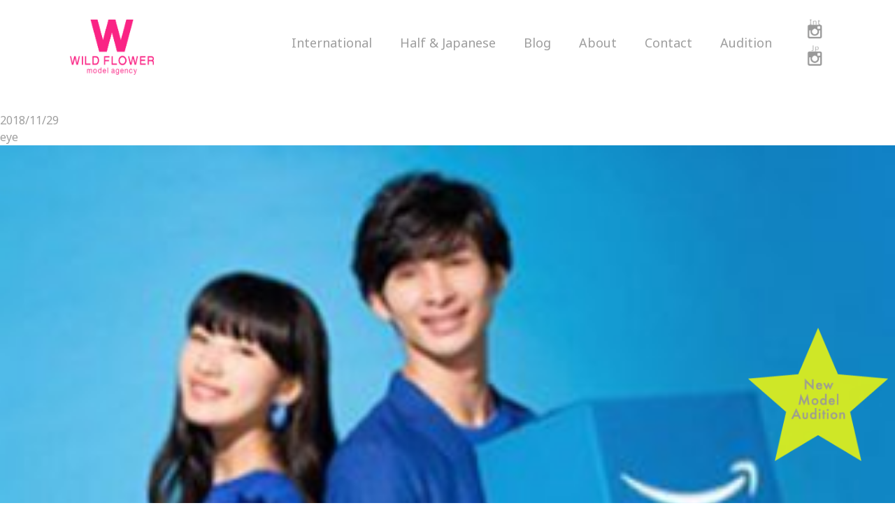

--- FILE ---
content_type: text/html; charset=UTF-8
request_url: https://www.wildflower1998.com/blog/21661/eye-91/
body_size: 17598
content:
<!DOCTYPE html>
<html lang="ja">
<head>
<meta charset="utf-8">
<title>eye  |  ワイルドフラワー</title>
<meta name="thumbnail" content="https://www.wildflower1998.com/wp/wp-content/uploads/2020/04/d.jpg" />
<meta name="format-detection" content="telephone=no,address=no,email=no">
<link href="https://fonts.googleapis.com/css2?family=Noto+Sans:ital,wght@0,400;0,700;1,400;1,700&family=Open+Sans+Condensed:ital,wght@0,300;0,700;1,300&family=Poppins:ital,wght@0,300;0,400;0,600;0,700;1,500&display=swap" rel="stylesheet">

<link rel="stylesheet" href="https://www.wildflower1998.com/wp/wp-content/themes/new/style.css"> 
<link rel="stylesheet" href="https://www.wildflower1998.com/wp/wp-content/themes/new/css/reset.css">
<link rel="stylesheet" href="https://www.wildflower1998.com/wp/wp-content/themes/new/css/common.css">	
<link rel="stylesheet" href="https://www.wildflower1998.com/wp/wp-content/themes/new/css/single.css">
<!--
-->
<script src="https://cdnjs.cloudflare.com/ajax/libs/jquery/2.2.4/jquery.min.js"></script>
<script src="https://www.wildflower1998.com/wp/wp-content/themes/new/js/common.js" charset="utf-8"></script>
<script src="https://yubinbango.github.io/yubinbango/yubinbango.js" type="text/javascript" charset="UTF-8"></script>
<script src="https://www.wildflower1998.com/wp/wp-content/themes/new/js/lazyload.min.js" charset="utf-8"></script>
<link rel='dns-prefetch' href='//s.w.org' />
		<script type="text/javascript">
			window._wpemojiSettings = {"baseUrl":"https:\/\/s.w.org\/images\/core\/emoji\/12.0.0-1\/72x72\/","ext":".png","svgUrl":"https:\/\/s.w.org\/images\/core\/emoji\/12.0.0-1\/svg\/","svgExt":".svg","source":{"concatemoji":"https:\/\/www.wildflower1998.com\/wp\/wp-includes\/js\/wp-emoji-release.min.js?ver=5.3.20"}};
			!function(e,a,t){var n,r,o,i=a.createElement("canvas"),p=i.getContext&&i.getContext("2d");function s(e,t){var a=String.fromCharCode;p.clearRect(0,0,i.width,i.height),p.fillText(a.apply(this,e),0,0);e=i.toDataURL();return p.clearRect(0,0,i.width,i.height),p.fillText(a.apply(this,t),0,0),e===i.toDataURL()}function c(e){var t=a.createElement("script");t.src=e,t.defer=t.type="text/javascript",a.getElementsByTagName("head")[0].appendChild(t)}for(o=Array("flag","emoji"),t.supports={everything:!0,everythingExceptFlag:!0},r=0;r<o.length;r++)t.supports[o[r]]=function(e){if(!p||!p.fillText)return!1;switch(p.textBaseline="top",p.font="600 32px Arial",e){case"flag":return s([127987,65039,8205,9895,65039],[127987,65039,8203,9895,65039])?!1:!s([55356,56826,55356,56819],[55356,56826,8203,55356,56819])&&!s([55356,57332,56128,56423,56128,56418,56128,56421,56128,56430,56128,56423,56128,56447],[55356,57332,8203,56128,56423,8203,56128,56418,8203,56128,56421,8203,56128,56430,8203,56128,56423,8203,56128,56447]);case"emoji":return!s([55357,56424,55356,57342,8205,55358,56605,8205,55357,56424,55356,57340],[55357,56424,55356,57342,8203,55358,56605,8203,55357,56424,55356,57340])}return!1}(o[r]),t.supports.everything=t.supports.everything&&t.supports[o[r]],"flag"!==o[r]&&(t.supports.everythingExceptFlag=t.supports.everythingExceptFlag&&t.supports[o[r]]);t.supports.everythingExceptFlag=t.supports.everythingExceptFlag&&!t.supports.flag,t.DOMReady=!1,t.readyCallback=function(){t.DOMReady=!0},t.supports.everything||(n=function(){t.readyCallback()},a.addEventListener?(a.addEventListener("DOMContentLoaded",n,!1),e.addEventListener("load",n,!1)):(e.attachEvent("onload",n),a.attachEvent("onreadystatechange",function(){"complete"===a.readyState&&t.readyCallback()})),(n=t.source||{}).concatemoji?c(n.concatemoji):n.wpemoji&&n.twemoji&&(c(n.twemoji),c(n.wpemoji)))}(window,document,window._wpemojiSettings);
		</script>
		<style type="text/css">
img.wp-smiley,
img.emoji {
	display: inline !important;
	border: none !important;
	box-shadow: none !important;
	height: 1em !important;
	width: 1em !important;
	margin: 0 .07em !important;
	vertical-align: -0.1em !important;
	background: none !important;
	padding: 0 !important;
}
</style>
	<link rel='stylesheet' id='wp-block-library-css'  href='https://www.wildflower1998.com/wp/wp-includes/css/dist/block-library/style.min.css?ver=5.3.20' type='text/css' media='all' />
<link rel='stylesheet' id='contact-form-7-css'  href='https://www.wildflower1998.com/wp/wp-content/plugins/contact-form-7/includes/css/styles.css?ver=5.2.1' type='text/css' media='all' />
<link rel='stylesheet' id='wp-pagenavi-css'  href='https://www.wildflower1998.com/wp/wp-content/plugins/wp-pagenavi/pagenavi-css.css?ver=2.70' type='text/css' media='all' />
<link rel='stylesheet' id='jquery.lightbox.min.css-css'  href='https://www.wildflower1998.com/wp/wp-content/plugins/wp-jquery-lightbox/styles/lightbox.min.css?ver=1.4.8' type='text/css' media='all' />
<script type='text/javascript' src='https://www.wildflower1998.com/wp/wp-includes/js/jquery/jquery.js?ver=1.12.4-wp'></script>
<script type='text/javascript' src='https://www.wildflower1998.com/wp/wp-includes/js/jquery/jquery-migrate.min.js?ver=1.4.1'></script>
<link rel='https://api.w.org/' href='https://www.wildflower1998.com/wp-json/' />
<link rel="EditURI" type="application/rsd+xml" title="RSD" href="https://www.wildflower1998.com/wp/xmlrpc.php?rsd" />
<link rel="wlwmanifest" type="application/wlwmanifest+xml" href="https://www.wildflower1998.com/wp/wp-includes/wlwmanifest.xml" /> 
<meta name="generator" content="WordPress 5.3.20" />
<link rel='shortlink' href='https://www.wildflower1998.com/?p=21662' />
<link rel="alternate" type="application/json+oembed" href="https://www.wildflower1998.com/wp-json/oembed/1.0/embed?url=https%3A%2F%2Fwww.wildflower1998.com%2Fblog%2F21661%2Feye-91%2F" />
<link rel="alternate" type="text/xml+oembed" href="https://www.wildflower1998.com/wp-json/oembed/1.0/embed?url=https%3A%2F%2Fwww.wildflower1998.com%2Fblog%2F21661%2Feye-91%2F&#038;format=xml" />
</head>
<body>
<!-- wrap -->
<div id="wrap">	
	<!-- header -->
	<header>
		<div class="header">
			<div class="header-area">
				<div class="header-Inline">		
					<div class="el_humburger spbg">
						<div>
						<span class="top"></span>
						<span class="middle"></span>
						<span class="bottom"></span>
						</div>
					</div>
					<div class="flex">
						<div class="logo"><a href="https://www.wildflower1998.com"><img src="https://www.wildflower1998.com/wp/wp-content/themes/new/img/common/logo.png"></a></div>
					 	<div id="navigation" class="navigation">
							<div class="navigation_screen">
								<nav class="navigation_wrapper">								
									<div class="navigation_item Sp"><span><a href ="https://www.wildflower1998.com">Top</a></span></div>									
									<div class="navigation_item Sp">
											<span class="t03">Audition</span>
											<ul class="n01">
												<li><a href="https://www.wildflower1998.com/audition/#halfjapanese">Half&Japanese</a></li>
												<li><a href="https://www.wildflower1998.com/audition/#international">International</a></li>
											</ul>																
										</div>	
									<div class="navigation_item wh in"><span class="t01">International</span>
										<ul class="n01">
											<li class="hov"><span>Tokyo</span>
											  <ul class="n02">
											  <li><a href="https://www.wildflower1998.com/international/model/tokyo/#women">Women</a></li>
											  <li><a href="https://www.wildflower1998.com/international/model/tokyo/#men">Men</a></li>
											  </ul>
											</li>
											<li class="hov"><span>Osaka</span>
											  <ul class="n02">
											  <li><a href="https://www.wildflower1998.com/international/model/osaka/#women">Women</a></li>
											  <li><a href="https://www.wildflower1998.com/international/model/osaka/#men">Men</a></li>
											  </ul>
											</li>
										</ul>
										</div>
										<div class="navigation_item hj"><span class="t02">Half & Japanese</span>
											<ul class="n01">
												<li class="hov"><span>Tokyo</span>
												  <ul class="n02">
												  <li><a href="https://www.wildflower1998.com/halfjapanese/model/tokyo/#women">Women</a></li>
												  <li><a href="https://www.wildflower1998.com/halfjapanese/model/tokyo/#men">Men</a></li>
												  </ul>
												</li>
												<li class="hov"><span>Osaka</span>
												  <ul class="n02">
												  <li><a href="https://www.wildflower1998.com/halfjapanese/model/osaka/#women">Women</a></li>
												  <li><a href="https://www.wildflower1998.com/halfjapanese/model/osaka/#men">Men</a></li>
												  </ul>
												</li>
											</ul>				
										</div>								
										<div class="navigation_item bl"><span class="t03">Blog</span>
											<ul class="n01">
												<li><a href="https://www.wildflower1998.com/blog/model/international/">International</a></li>
												<li><a href="https://www.wildflower1998.com/blog/model/halfjapanese/">Half&Japanese</a></li>
											</ul>									
										</div>
									
										<div class="navigation_item"><span><a href ="https://www.wildflower1998.com/about">About</a></span></div>
										<div class="navigation_item"><span><a href ="https://www.wildflower1998.com/contact">Contact</a></span></div>							
										<div class="navigation_item last">
											<span class="t03">Audition</span>
											<ul class="n01">
												<li><a href="https://www.wildflower1998.com/audition/#halfjapanese">Half&Japanese</a></li>
												<li><a href="https://www.wildflower1998.com/audition/#international">International</a></li>
											</ul>																
										</div>							
									</ul>								
									
									


									<div class="Sp_sns"> 
										<a href ="https://www.instagram.com/wildflower_model/" target="_blank">
										<img src="https://www.wildflower1998.com/wp/wp-content/themes/new/img/icon/head_icon01_03.png" onmouseover="this.src='https://www.wildflower1998.com/wp/wp-content/themes/new/img/icon/head_icon01_03_pnku.png'" onmouseout="this.src='https://www.wildflower1998.com/wp/wp-content/themes/new/img/icon/head_icon01_03.png'">
										</a>
										<a href ="https://www.instagram.com/wildflower_model_japan/" target="_blank">
											<img src="https://www.wildflower1998.com/wp/wp-content/themes/new/img/icon/head_icon01_02.png" onmouseover="this.src='https://www.wildflower1998.com/wp/wp-content/themes/new/img/icon/head_icon01_02_pnku.png'" onmouseout="this.src='https://www.wildflower1998.com/wp/wp-content/themes/new/img/icon/head_icon01_02.png'">
										</a>	
										<!--									
										<a href ="https://www.facebook.com/pages/Wild-Flower-Model-Agency/181183625257082" target="_blank">
											<img src="https://www.wildflower1998.com/wp/wp-content/themes/new/img/icon/head_icon02_02.png" onmouseover="this.src='https://www.wildflower1998.com/wp/wp-content/themes/new/img/icon/head_icon02_02_pnku.png'" onmouseout="this.src='https://www.wildflower1998.com/wp/wp-content/themes/new/img/icon/head_icon02_02.png'">	
										</a>
										-->
									</div>
								</nav>
							</div>
						</div>
			
						<div class="sns"> 
							<a href ="https://www.instagram.com/wildflower_model/" target="_blank">
							<img src="https://www.wildflower1998.com/wp/wp-content/themes/new/img/icon/head_icon01_03.png" onmouseover="this.src='https://www.wildflower1998.com/wp/wp-content/themes/new/img/icon/head_icon01_03_pnku.png'" onmouseout="this.src='https://www.wildflower1998.com/wp/wp-content/themes/new/img/icon/head_icon01_03.png'">
							</a>
							<a href ="https://www.instagram.com/wildflower_model_japan/" target="_blank">
								<img src="https://www.wildflower1998.com/wp/wp-content/themes/new/img/icon/head_icon01_02.png" onmouseover="this.src='https://www.wildflower1998.com/wp/wp-content/themes/new/img/icon/head_icon01_02_pnku.png'" onmouseout="this.src='https://www.wildflower1998.com/wp/wp-content/themes/new/img/icon/head_icon01_02.png'">
							</a>		
							<!--								
							<a href ="https://www.facebook.com/pages/Wild-Flower-Model-Agency/181183625257082" target="_blank">
								<img src="https://www.wildflower1998.com/wp/wp-content/themes/new/img/icon/head_icon02_02.png" onmouseover="this.src='https://www.wildflower1998.com/wp/wp-content/themes/new/img/icon/head_icon02_02_pnku.png'" onmouseout="this.src='https://www.wildflower1998.com/wp/wp-content/themes/new/img/icon/head_icon02_02.png'">	
							</a>
						-->
				
						</div>
					
					</div>	
				</div>
			</div>
		</div>
	</header>
	<!-- header end-->    <!-- main -->
    <main class="single-main">
        <article>            
            <section class="bg_box">
                <p>				</p>                
            </section>             	
	        <section class="single 123">
	        	<div class="single-wrap">
									  				  		<div class="date">2018/11/29</div>
			    	<h1>eye</h1>					      
			    	<p class="attachment"><a href='https://www.wildflower1998.com/wp/wp-content/uploads/2018/11/eye-5.jpg' rel="lightbox[21662]"><img width="300" height="295" src="https://www.wildflower1998.com/wp/wp-content/uploads/2018/11/eye-5-300x295.jpg" class="attachment-medium size-medium" alt="" srcset="https://www.wildflower1998.com/wp/wp-content/uploads/2018/11/eye-5-300x295.jpg 300w, https://www.wildflower1998.com/wp/wp-content/uploads/2018/11/eye-5.jpg 330w" sizes="(max-width: 300px) 100vw, 300px" /></a></p>
				  							
				</div>					
				<div class="share">
					<p>SHARE</p>
					[addthis tool="addthis_inline_share_toolbox_f7jy"]				</div>							
				<div id="prev_next">
					<div class="clearfix"> 					                           
						<div class="prev__title">
							<a href="https://www.wildflower1998.com/blog/21661/" rel="prev">PREV</a>						</div>
						<div class="back__title"><a href="https://www.wildflower1998.com/category/news//">BACK TO ALL</a></div>
						<div class="next__title">            
													</div>
					</div>
					<div class="back__title__Sp"><a href="https://www.wildflower1998.com/category/news/">BACK TO ALL</a></div>
				</div>	
			</section>
        </article>
    </main>
    <!-- main END-->
	<footer>
		<div class="star">
				<div class="img">
					<a href="https://www.wildflower1998.com/audition"><img src="https://www.wildflower1998.com/wp/wp-content/themes/new/img/top/star.png"></a>
				</div>
		</div>	
		<div class="footer">
			<div class="block">
				<div class="logo">
					<a href="#"><img src="https://www.wildflower1998.com/wp/wp-content/themes/new/img/common/logo.png"></a>
				</div>
				<p class="url">https://www.wildflower1998.com/</p>
				<div class="flex">
					<div class="js">
						<p>ワイルドフラワー モデル事務所</p>
						<p>外国人モデル / ハーフモデル /日本人モデル</p>
						<p>東京：〒150-0012　東京都渋谷区広尾3-1-17　3F</p>
						<p><a href="tel:03-6433-5690">TEL：03-6433-5690</a></p>
						<p>大阪：〒542-0012　大阪府大阪市中央区谷町7-4-6</p>
						<p><a href="tel:06-6191-3589">TEL：06-6191-3589</a></p>
					</div>
					<div class="en">
						<p>WILD FLOWER model agency.</p>
						<p>International model / half model / Japanese model</p>
						<p>Tokyo：3F 3-1-17 Hiroo,Shibuya-ku,Tokyo Zip：150-0012</p>
						<p><a href="tel:+81-3-6433-5690">TEL：+81-3-6433-5690</a></p>
						<p>Osaka：7-4-6 Tanimachi Chuo-ku Osaka Zipcode：542-0012</p>
						<p><a href="tel:+81-6-6191-3589">TEL：+81-6-6191-3589</a></p>
					</div>
				</div>
				<nav>
					<ul>
						<li><a href="https://www.wildflower1998.com/privacypolicy">Privacy Policy</a></li>
						<li><a href="https://www.wildflower1998.com/sitepolicy">Site Policy</a></li>
						<li><a href="https://www.wildflower1998.com/cancelpolicy">Cancellation Policy</a></li>
						<li><a href="https://www.wildflower1998.com/sitemap">Site Map</a></li>
					</ul>
				</nav>
				
			</div>
			<div id="pagetop">
				<a href="#wrap" class="page-scroll"></a>
			</div>
			<div class="sp_audition">
				<a href="https://www.wildflower1998.com/audition">
					<p>New Model Audition</p>
				</a>
			</div>
			<p class="copy">Copyright © WILD FLOWER model agency All rights reserved.</p>
		</div>
	</footer>
</div>
<!-- wrap end-->
<script type='text/javascript'>
/* <![CDATA[ */
var wpcf7 = {"apiSettings":{"root":"https:\/\/www.wildflower1998.com\/wp-json\/contact-form-7\/v1","namespace":"contact-form-7\/v1"}};
/* ]]> */
</script>
<script type='text/javascript' src='https://www.wildflower1998.com/wp/wp-content/plugins/contact-form-7/includes/js/scripts.js?ver=5.2.1'></script>
<script type='text/javascript' src='https://www.wildflower1998.com/wp/wp-content/plugins/wp-jquery-lightbox/jquery.touchwipe.min.js?ver=1.4.8'></script>
<script type='text/javascript'>
/* <![CDATA[ */
var JQLBSettings = {"showTitle":"0","showCaption":"0","showNumbers":"1","fitToScreen":"1","resizeSpeed":"400","showDownload":"0","navbarOnTop":"0","marginSize":"0","slideshowSpeed":"4000","prevLinkTitle":"\u524d\u306e\u753b\u50cf","nextLinkTitle":"\u6b21\u306e\u753b\u50cf","closeTitle":"\u30ae\u30e3\u30e9\u30ea\u30fc\u3092\u9589\u3058\u308b","image":"\u753b\u50cf ","of":"\u306e","download":"\u30c0\u30a6\u30f3\u30ed\u30fc\u30c9","pause":"(\u30b9\u30e9\u30a4\u30c9\u30b7\u30e7\u30fc\u3092\u505c\u6b62\u3059\u308b)","play":"(\u30b9\u30e9\u30a4\u30c9\u30b7\u30e7\u30fc\u3092\u518d\u751f\u3059\u308b)"};
/* ]]> */
</script>
<script type='text/javascript' src='https://www.wildflower1998.com/wp/wp-content/plugins/wp-jquery-lightbox/jquery.lightbox.min.js?ver=1.4.8'></script>
<script type='text/javascript' src='https://www.wildflower1998.com/wp/wp-includes/js/wp-embed.min.js?ver=5.3.20'></script>
   
</body>
</html>

--- FILE ---
content_type: text/css
request_url: https://www.wildflower1998.com/wp/wp-content/themes/new/css/single.css
body_size: 7104
content:
@charset "utf-8";
/* CSS Document */		
/* モデル一覧 ---------------------------------------- */
.sp_br{
  display: none;
}
.single-main{
  margin: 160px 0 0;
  display: block;
}
.single-main.blog .block{
  width: 100%;
  max-width: 600px;
  margin: auto;
  padding: 0 10px;
}
.single-main.blog .block h2{ 
  text-align: center;
  font-size: 20px;
  font-weight: bold;
}
.single-main.blog .date{
  margin: 20px 0 0;
  text-align: center; 
}
.single-main.blog .img,
.single-main.blog p,
.single-main.blog a,
.single-main.blog .content{
  margin: 20px 0 0;
}
.single-main.blog .back_btn{
  text-align: center;
  margin: 100px auto 0;
}
.single-main.blog .back_btn a{
  position: relative;
  display: block;
  width: 260px;
  height: 50px;
  box-sizing: border-box;
  padding: 16px;
  border: 1px solid #9e9e9e;
  color: #9e9e9e;
  transition: .2s;  
  margin: auto;
}
.single-main.blog .back_btn a{
  overflow: hidden;
}
.single-main.blog .back_btn a:before{
  content: "";
  z-index: -1;
  position: absolute;
  width: 100%;
  height: 100%;
  top: 0;
  left: -101%;
  background-color: #E63F83;
  transition: .2s;
}
.single-main.blog .back_btn a:hover{
  color: #fff;
  border: 1px solid #E63F83;
}
.single-main.blog .back_btn a:hover:before{
  left: 0;
}
/* モデル ---------------------------------------- */
.single-main .custom-t,
.single-main .acf{
  /*font-family: 'Poppins', sans-serif;*/
  font-weight: 500;
}
.single-main.model .block{
  width: 100%;
  max-width: 1240px;
  margin: auto;
  padding: 0 10px;
  color: #B5B5B5;
}
.single-main.model h2{
  font-size: 46px;
  text-align: center;
  margin: 0 0 20PX;
}
.single-main.model .name2{
  text-align: center;
}
.single-main.model .size{
  text-align: center;
  padding: 12px;
  font-size: 18px;
  line-height: 30px;
}
.single-main.model .sub-box{
  display: flex;
  justify-content: center;
  font-weight: bold;
}
.single-main.model .sub-box a{
  margin: 0 14PX;
}
.single-main.model .sub-box a:hover{
  color: #E63F83;

}
.single-main.model .n_flex{
  width: 100%;
  max-width: 500px; 
  margin: auto;
  display: flex;
  justify-content: center;
  flex-wrap: wrap;  
}
.single-main.model .n_flex .box{
  text-align: center;
  font-weight: bold;
  margin: 0 10px;
}
.single-main.model .n_flex .box h3{
  font-size: 18px;
  color: #ccc;
}
.single-main.model .n_flex .box h3 a{
  color: #B5B5B5;
}
.single-main.model .n_flex .box h3 a:hover{
  color: #E63F83;
}

.single-main.model .thumb{
  margin: 30px auto 0;
  width: 100%;
  max-width: 500px;
}
.single-main.model #m_gallery{
  width: 100%;
  margin: 50px 0 0;
  display: flex;
  justify-content: space-between;
  flex-wrap: wrap;
}
.single-main.model #m_gallery li{
  width: 49.5%;
  margin: 10px 0 0;
}
.single-main.model .video-box #m_gallery li{
  width: 100%;
  margin: 10px 0 0;
}
/**/
.single-main.model .video-box #video-area{
    margin-top: -150px;
    padding-top: 150px;
}
.single-main.model .video-box{
	margin: 100px 0 0;
}
.single-main.model .video-box h2{
	margin:0;
}
.single-main.model .video-box #m_gallery li{
  width: 49%;
  margin: 10px 0 0;
}
.single-main.model #m_gallery li video {
	width: 100%;

}
.single-main.model .video-box li p{
	margin: 10px 0;
	color: #000;
}
/**/



.single-main.model .n_flex .mnav{
  text-align: center;
  margin: 0 10px; 
  display: flex;
  justify-content: center;
  flex-wrap: wrap;
}
.single-main.model .n_flex .mnav h3,
.single-main.model .n_flex .mnav .conposit,
.single-main.model .n_flex .mnav .Profile,
.single-main.model .n_flex .mnav .ploaloid,
.single-main.model .n_flex .mnav .video,
.single-main.model .n_flex .mnav .youtube,
.single-main.model .n_flex .mnav .instagram{
    margin: 0 10px 10px;
    font-size: 18px;  
}
/*.single-main.model .n_flex .mnav .instagram{
   margin: 0 10px; 
}*/
.single-main.model .n_flex .popup_wrap .name{
  text-align: center;
  margin: 20px 0 0;
}
.single-main.model .n_flex .popup_wrap .thumb{
  width:30%;
}
.single-main.model .n_flex .popup_wrap .wtable{
  text-align: left;
  margin: 20px 0 0;
}
.single-main.model .n_flex .popup_wrap .wtable h4,
.single-main.model .n_flex .popup_wrap .youtube-box h4{
  font-weight: bold;
}
.single-main.model .n_flex .popup_wrap .wtable dl,
.single-main.model .n_flex .popup_wrap .youtube-box dl
{
  width: 100%;
  border-top: 1px solid #9e9e9e;
  padding: 10px 0;
  line-height: 30px;
}
.single-main.model .n_flex .popup_wrap .youtube-box dt{
  width: 100px;
}

.single-main.model .n_flex .popup_wrap .wtable dd p,
.single-main.model .n_flex .popup_wrap .youtube-box dd a{
	display: inline-block;
}

.single-main.model .wtable h2,
.single-main.model .video-box h2,
.single-main.model .ploaloid-g h2{
  font-size: 26px;
}
.single-main.model .ploaloid-g  #m_gallery{
  width: 80%;
  margin: 50px auto 0;
}

.popup_wrap input {
  display: none;
}

.popup_overlay {
  display: flex;
  justify-content: center;
  overflow: auto;
  position: fixed;
  top: 0;
  left: 0;
  z-index: 9999;
  width: 100%;
  height: 100%;
  background: rgba(0, 0, 0, 0.7);
  opacity: 0;
  transition: opacity 0.5s, transform 0s 0.5s;
  transform: scale(0);
}

.popup_trigger {
  position: absolute;
  width: 100%;
  height: 100%;
}

.popup_content {
  position: relative;
  align-self: center;
  width: 100%;
  height: 100%; 
  max-width: 1000px;
  padding: 50px 30px;
  box-sizing: border-box;
  background: #fff;
  line-height: 1.4em;
  transition: 0.5s;
  overflow-y: scroll;
  font-weight: initial;
}

.close_btn {
  position: absolute;
  top: 14px;
  right: 16px;
  font-size: 30px;
  cursor: pointer;
}

.popup_wrap input:checked ~ .popup_overlay {
  opacity: 1;
  transform: scale(1);
  transition: opacity 0.5s;
}
.open_btn {
  color: #B5B5B5;
}
.open_btn:hover,
.single-main.model .n_flex .mnav .conposit:hover,
.single-main.model .n_flex .mnav .Profile:hover,
.single-main.model .n_flex .mnav .ploaloid:hover,
.single-main.model .n_flex .mnav .video:hover,
.single-main.model .n_flex .mnav .youtube:hover,
.single-main.model .n_flex .mnav .instagram:hover,
.single-main.model .n_flex .popup_wrap.you a:hover{
    color: #E63F83;
}
.popup_wrap .video-box,
.popup_wrap .video-box video{
  width: 100%;
  max-width: 600px;
  margin: auto;
}
.popup_wrap .video-box  p{
  margin: 0 0 10px;
}



/*
.popup_wrap .video-box{
  padding: 20% 0;
}
*/


@media screen and (max-width:899px){
/* モデル一覧 ---------------------------------------- */	
    .single-main{
        margin: 120px 0 0;
    }
    .single-main.model h2{
      font-size: 30px;
    }
  .single-main.model .thumb{
    width: 50%;
  }

  .single-main.model .n_flex .mnav .thumb {
      width: 50%;
  }
  .popup_content {
    width: 90%;
    padding: 50px 10px;

  }

  .single-main.model .ploaloid-g  #m_gallery{
    width: 100%;
  }
	.single-main.model .video-box #m_gallery li{
		width: 100%;
	}  
	.single-main.model #m_gallery li video{
	    top:0;
	    width: 100%;
	    height: auto;
	    background: #000;
		margin: 20px 0 0;
	}
	.single-main.model .video-box #video-area{
	    margin-top: -100px;
	    padding-top: 100px;
	}

}


@media screen and (max-width:599px){
/* モデル一覧 ---------------------------------------- */
  .sp_br{
    display: inherit;
  }
}